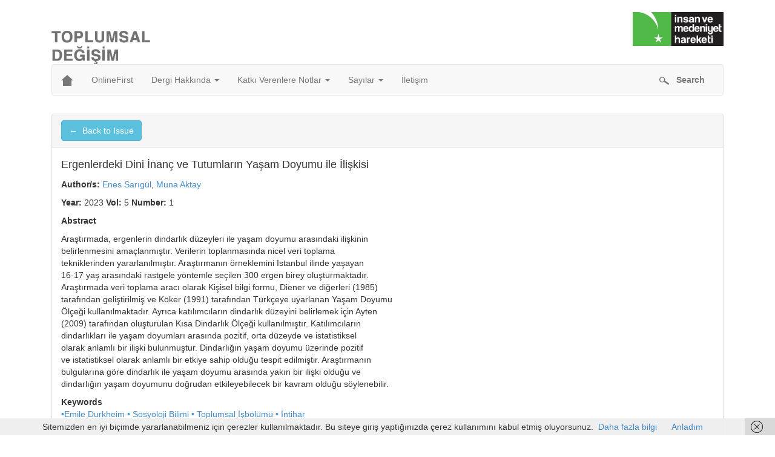

--- FILE ---
content_type: text/html; charset=UTF-8
request_url: https://toplumsaldegisim.com/makale/ergenlerdeki-dini-inanc-ve-tutumlarin-yasam-doyumu-ile-iliskisi/
body_size: 5072
content:
<!DOCTYPE html>
<html lang="tr-TR">
<head>
<meta charset="UTF-8" />
<meta http-equiv="X-UA-Compatible" content="IE=edge">
<meta name="viewport" content="width=device-width, initial-scale=1">
<meta name="description" content="">
<meta name="author" content="">
<meta name="google-site-verification" content="IOQXqR_-zMPv_NG5b8v_3-RR4cXv7b-5y2Dlel9IIEk" />
<title>
Ergenlerdeki Dini İnanç ve Tutumların Yaşam Doyumu ile İlişkisi | Toplumsal Değişim</title>
<meta name='robots' content='max-image-preview:large' />
<link rel="alternate" hreflang="tr" href="https://toplumsaldegisim.com/makale/ergenlerdeki-dini-inanc-ve-tutumlarin-yasam-doyumu-ile-iliskisi/" />
<link rel="alternate" hreflang="x-default" href="https://toplumsaldegisim.com/makale/ergenlerdeki-dini-inanc-ve-tutumlarin-yasam-doyumu-ile-iliskisi/" />
<!-- <link rel='stylesheet' id='bootstrap-fa-icon-css'  href='https://toplumsaldegisim.com/wp-content/plugins/easy-bootstrap-shortcodes/styles/font-awesome.min.css?ver=5.8.10' type='text/css' media='all' /> -->
<!-- <link rel='stylesheet' id='wp-block-library-css'  href='https://toplumsaldegisim.com/wp-includes/css/dist/block-library/style.min.css?ver=5.8.10' type='text/css' media='all' /> -->
<!-- <link rel='stylesheet' id='wpml-legacy-dropdown-0-css'  href='https://toplumsaldegisim.com/wp-content/plugins/sitepress-multilingual-cms/templates/language-switchers/legacy-dropdown/style.min.css?ver=1' type='text/css' media='all' /> -->
<link rel="stylesheet" type="text/css" href="//toplumsaldegisim.com/wp-content/cache/wpfc-minified/8iderz0p/h9miw.css" media="all"/>
<style id='wpml-legacy-dropdown-0-inline-css' type='text/css'>
.wpml-ls-statics-shortcode_actions, .wpml-ls-statics-shortcode_actions .wpml-ls-sub-menu, .wpml-ls-statics-shortcode_actions a {border-color:#cdcdcd;}.wpml-ls-statics-shortcode_actions a, .wpml-ls-statics-shortcode_actions .wpml-ls-sub-menu a, .wpml-ls-statics-shortcode_actions .wpml-ls-sub-menu a:link, .wpml-ls-statics-shortcode_actions li:not(.wpml-ls-current-language) .wpml-ls-link, .wpml-ls-statics-shortcode_actions li:not(.wpml-ls-current-language) .wpml-ls-link:link {color:#444444;background-color:#ffffff;}.wpml-ls-statics-shortcode_actions a, .wpml-ls-statics-shortcode_actions .wpml-ls-sub-menu a:hover,.wpml-ls-statics-shortcode_actions .wpml-ls-sub-menu a:focus, .wpml-ls-statics-shortcode_actions .wpml-ls-sub-menu a:link:hover, .wpml-ls-statics-shortcode_actions .wpml-ls-sub-menu a:link:focus {color:#000000;background-color:#eeeeee;}.wpml-ls-statics-shortcode_actions .wpml-ls-current-language > a {color:#444444;background-color:#ffffff;}.wpml-ls-statics-shortcode_actions .wpml-ls-current-language:hover>a, .wpml-ls-statics-shortcode_actions .wpml-ls-current-language>a:focus {color:#000000;background-color:#eeeeee;}
</style>
<!-- <link rel='stylesheet' id='bootstrap-css'  href='https://toplumsaldegisim.com/wp-content/themes/academic-journal/css/bootstrap.min.css?ver=3.3.4' type='text/css' media='' /> -->
<!-- <link rel='stylesheet' id='ebs_dynamic_css-css'  href='https://toplumsaldegisim.com/wp-content/plugins/easy-bootstrap-shortcodes/styles/ebs_dynamic_css.php?ver=5.8.10' type='text/css' media='all' /> -->
<script type='text/javascript' src='https://toplumsaldegisim.com/wp-includes/js/jquery/jquery.min.js?ver=3.6.0' id='jquery-core-js'></script>
<script type='text/javascript' src='https://toplumsaldegisim.com/wp-includes/js/jquery/jquery-migrate.min.js?ver=3.3.2' id='jquery-migrate-js'></script>
<script type='text/javascript' src='https://toplumsaldegisim.com/wp-content/plugins/sitepress-multilingual-cms/templates/language-switchers/legacy-dropdown/script.min.js?ver=1' id='wpml-legacy-dropdown-0-js'></script>
<link rel="https://api.w.org/" href="https://toplumsaldegisim.com/wp-json/" /><link rel="EditURI" type="application/rsd+xml" title="RSD" href="https://toplumsaldegisim.com/xmlrpc.php?rsd" />
<link rel="wlwmanifest" type="application/wlwmanifest+xml" href="https://toplumsaldegisim.com/wp-includes/wlwmanifest.xml" /> 
<meta name="generator" content="WordPress 5.8.10" />
<link rel="canonical" href="https://toplumsaldegisim.com/makale/ergenlerdeki-dini-inanc-ve-tutumlarin-yasam-doyumu-ile-iliskisi/" />
<link rel='shortlink' href='https://toplumsaldegisim.com/?p=966' />
<link rel="alternate" type="application/json+oembed" href="https://toplumsaldegisim.com/wp-json/oembed/1.0/embed?url=https%3A%2F%2Ftoplumsaldegisim.com%2Fmakale%2Fergenlerdeki-dini-inanc-ve-tutumlarin-yasam-doyumu-ile-iliskisi%2F" />
<link rel="alternate" type="text/xml+oembed" href="https://toplumsaldegisim.com/wp-json/oembed/1.0/embed?url=https%3A%2F%2Ftoplumsaldegisim.com%2Fmakale%2Fergenlerdeki-dini-inanc-ve-tutumlarin-yasam-doyumu-ile-iliskisi%2F&#038;format=xml" />
<meta name="generator" content="WPML ver:4.6.13 stt:1,55;" />
<script type="text/javascript">
window._se_plugin_version = '8.1.9';
</script>
<link rel="icon" href="https://toplumsaldegisim.com/wp-content/uploads/2020/10/cropped-td-logo-32x32.png" sizes="32x32" />
<link rel="icon" href="https://toplumsaldegisim.com/wp-content/uploads/2020/10/cropped-td-logo-192x192.png" sizes="192x192" />
<link rel="apple-touch-icon" href="https://toplumsaldegisim.com/wp-content/uploads/2020/10/cropped-td-logo-180x180.png" />
<meta name="msapplication-TileImage" content="https://toplumsaldegisim.com/wp-content/uploads/2020/10/cropped-td-logo-270x270.png" />
<!-- <link rel="stylesheet" href="https://toplumsaldegisim.com/wp-content/themes/academic-journal/style.css" /> -->
<link rel="stylesheet" type="text/css" href="//toplumsaldegisim.com/wp-content/cache/wpfc-minified/6yoo3xun/h9miw.css" media="all"/>
<!-- Just for debugging purposes. Don't actually copy this line! -->
<!--[if lt IE 9]><script src="js/ie8-responsive-file-warning.js"></script><![endif]-->
<!-- HTML5 shim and Respond.js IE8 support of HTML5 elements and media queries -->
<!--[if lt IE 9]>
<script src="https://oss.maxcdn.com/libs/html5shiv/3.7.0/html5shiv.js"></script>
<script src="https://oss.maxcdn.com/libs/respond.js/1.4.2/respond.min.js"></script>
<![endif]-->
</head>
<body>
<header>
<div class="container">
<div class="col-lg-6 col-md-6 col-sm-6 col-xs-12">
<a href="https://toplumsaldegisim.com" title="Toplumsal Değişim"><img src="https://toplumsaldegisim.com/wp-content/uploads/2019/09/td_logo1.png" alt="Toplumsal Değişim Logo" class="img-responsive logo"></a> </div>
<div class="col-lg-6 col-md-6 col-sm-6 col-xs-12">
<p class="langs"></p>      <a href="https://www.imh.org.tr/en/" title="Human and Civilization Movement" target="_blank"><img src="https://toplumsaldegisim.com/wp-content/uploads/2019/09/imh-logo.png" alt="Human and Civilization Movement Logo" class="img-responsive company-logo pull-right hidden-xs"></a> </div>
</div>
<!-- Static navbar -->
<div class="container">
<nav class="navbar navbar-default aj-nav" role="navigation"> 
<!-- Brand and toggle get grouped for better mobile display -->
<div class="container-fluid">
<div class="navbar-header">
<button type="button" class="navbar-toggle" data-toggle="collapse" data-target=".navbar-collapse"> <span class="sr-only">
Navigation          </span> <span class="icon-bar"></span> <span class="icon-bar"></span> <span class="icon-bar"></span> </button>
<a class="navbar-brand" href="https://toplumsaldegisim.com" title="Toplumsal Değişim Home"><img src="https://toplumsaldegisim.com/wp-content/themes/academic-journal/images/home.png"></a> </div>
<div id="bs-example-navbar-collapse-1" class="collapse navbar-collapse">
<ul id="menu-ust-menu" class="nav navbar-nav"><li id="menu-item-87" class="menu-item menu-item-type-post_type menu-item-object-page menu-item-87"><a title="OnlineFirst" href="https://toplumsaldegisim.com/onlinefirst/">OnlineFirst</a></li>
<li id="menu-item-94" class="menu-item menu-item-type-custom menu-item-object-custom menu-item-has-children menu-item-94 dropdown"><a title="Dergi Hakkında" href="#" data-toggle="dropdown" class="dropdown-toggle" aria-haspopup="true">Dergi Hakkında <span class="caret"></span></a>
<ul role="menu" class=" dropdown-menu">
<li id="menu-item-79" class="menu-item menu-item-type-post_type menu-item-object-page menu-item-79"><a title="Amaç ve Kapsam" href="https://toplumsaldegisim.com/amac-ve-kapsam/">Amaç ve Kapsam</a></li>
<li id="menu-item-81" class="menu-item menu-item-type-post_type menu-item-object-page menu-item-81"><a title="Editörler" href="https://toplumsaldegisim.com/editorler/">Editörler</a></li>
<li id="menu-item-90" class="menu-item menu-item-type-post_type menu-item-object-page menu-item-90"><a title="Yayın Kurulu" href="https://toplumsaldegisim.com/yayin-kurulu/">Yayın Kurulu</a></li>
<li id="menu-item-85" class="menu-item menu-item-type-post_type menu-item-object-page menu-item-85"><a title="İndeksler" href="https://toplumsaldegisim.com/indeksler/">İndeksler</a></li>
</ul>
</li>
<li id="menu-item-95" class="menu-item menu-item-type-custom menu-item-object-custom menu-item-has-children menu-item-95 dropdown"><a title="Katkı Verenlere Notlar" href="#" data-toggle="dropdown" class="dropdown-toggle" aria-haspopup="true">Katkı Verenlere Notlar <span class="caret"></span></a>
<ul role="menu" class=" dropdown-menu">
<li id="menu-item-209" class="menu-item menu-item-type-post_type menu-item-object-page menu-item-209"><a title="Yazım Kuralları" href="https://toplumsaldegisim.com/yazim-kurallari/">Yazım Kuralları</a></li>
<li id="menu-item-92" class="menu-item menu-item-type-post_type menu-item-object-page menu-item-92"><a title="Yazarlara Notlar" href="https://toplumsaldegisim.com/yazarlara-notlar/">Yazarlara Notlar</a></li>
<li id="menu-item-214" class="menu-item menu-item-type-post_type menu-item-object-page menu-item-214"><a title="Online Başvuru Yönergesi" href="https://toplumsaldegisim.com/online-basvuru-yonergesi/">Online Başvuru Yönergesi</a></li>
<li id="menu-item-83" class="menu-item menu-item-type-post_type menu-item-object-page menu-item-83"><a title="Hakemlere Notlar" href="https://toplumsaldegisim.com/hakemlere-notlar/">Hakemlere Notlar</a></li>
<li id="menu-item-91" class="menu-item menu-item-type-post_type menu-item-object-page menu-item-91"><a title="Yazar Hakları" href="https://toplumsaldegisim.com/yazar-haklari/">Yazar Hakları</a></li>
<li id="menu-item-86" class="menu-item menu-item-type-post_type menu-item-object-page menu-item-86"><a title="Kitap Değerlendirmesi için Notlar" href="https://toplumsaldegisim.com/kitap-degerlendirmesi-icin-notlar/">Kitap Değerlendirmesi için Notlar</a></li>
</ul>
</li>
<li id="menu-item-97" class="menu-item menu-item-type-custom menu-item-object-custom menu-item-has-children menu-item-97 dropdown"><a title="Sayılar" href="#" data-toggle="dropdown" class="dropdown-toggle" aria-haspopup="true">Sayılar <span class="caret"></span></a>
<ul role="menu" class=" dropdown-menu">
<li id="menu-item-88" class="menu-item menu-item-type-post_type menu-item-object-page current_page_parent menu-item-88"><a title="Son Sayı" href="https://toplumsaldegisim.com/son-sayi/">Son Sayı</a></li>
<li id="menu-item-89" class="menu-item menu-item-type-post_type menu-item-object-page menu-item-89"><a title="Tüm Sayılar" href="https://toplumsaldegisim.com/tum-sayilar/">Tüm Sayılar</a></li>
</ul>
</li>
<li id="menu-item-221" class="menu-item menu-item-type-post_type menu-item-object-page menu-item-221"><a title="İletişim" href="https://toplumsaldegisim.com/iletisim/">İletişim</a></li>
</ul>          <ul class="nav navbar-nav navbar-right">
<li><a title="Search Form" data-target=".bs-example-modal-sm" data-toggle="modal" href="#"><img src="https://toplumsaldegisim.com/wp-content/themes/academic-journal/images/search.png"> &nbsp;<span style="font-weight:bold;">
Search              </span></a></li>
</ul>
</div>
</div>
</nav>
</div>
<!-- Static navbar --> 
<!-- search modal -->
<div class="modal fade bs-example-modal-sm" tabindex="-1" role="dialog" aria-labelledby="mySmallModalLabel" aria-hidden="true">
<div class="modal-dialog modal-sm">
<div class="modal-content">
<div class="modal-header">
<button class="close" aria-hidden="true" data-dismiss="modal" type="button">×</button>
<h4 id="mySmallModalLabel" class="modal-title">
Search          </h4>
</div>
<div class="modal-body">
<form role="search" method="get" id="searchform" action="https://toplumsaldegisim.com/">
<div class="form-group">
<label class="sr-only" for="s">Search</label>
<input type="text" value="" name="s" class="form-control" id="s" placeholder="Insert keywords to search">
</div>
<button type="submit" id="searchsubmit" class="btn btn-primary btn-block">Search</button>
</form>        </div>
</div>
</div>
</div>
</header>
<div class="container">
<section class="col-lg-12 col-md-12 col-sm-12 col-xs-12 column">
<article class="panel panel-default">
<div class="panel-heading">
<h3 class="panel-title entrytitle" id="post-966"><a href="https://toplumsaldegisim.com/issues/2023-51/" style="color:#FFF;" class="btn btn-info">&larr;&nbsp;&nbsp;Back to Issue</a></h3>
</div>
<div class="panel-body">
<h2 class="article-title">Ergenlerdeki Dini İnanç ve Tutumların Yaşam Doyumu ile İlişkisi</h2>
<p><strong>Author/s:</strong> <a href="https://toplumsaldegisim.com/article-authors/enes-sarigul/" rel="tag">Enes Sarıgül</a>, <a href="https://toplumsaldegisim.com/article-authors/muna-aktay/" rel="tag">Muna Aktay</a></p>
<p><strong>Year:</strong> 2023 <strong>Vol:</strong> 5 <strong>Number:</strong> 1</p>
<p><strong>Abstract</strong></p>
<p><p>Araştırmada, ergenlerin dindarlık düzeyleri ile yaşam doyumu arasındaki ilişkinin<br />
belirlenmesini amaçlanmıştır. Verilerin toplanmasında nicel veri toplama<br />
tekniklerinden yararlanılmıştır. Araştırmanın örneklemini İstanbul ilinde yaşayan<br />
16-17 yaş arasındaki rastgele yöntemle seçilen 300 ergen birey oluşturmaktadır.<br />
Araştırmada veri toplama aracı olarak Kişisel bilgi formu, Diener ve diğerleri (1985)<br />
tarafından geliştirilmiş ve Köker (1991) tarafından Türkçeye uyarlanan Yaşam Doyumu<br />
Ölçeği kullanılmaktadır. Ayrıca katılımcıların dindarlık düzeyini belirlemek için Ayten<br />
(2009) tarafından oluşturulan Kısa Dindarlık Ölçeği kullanılmıştır. Katılımcıların<br />
dindarlıkları ile yaşam doyumları arasında pozitif, orta düzeyde ve istatistiksel<br />
olarak anlamlı bir ilişki bulunmuştur. Dindarlığın yaşam doyumu üzerinde pozitif<br />
ve istatistiksel olarak anlamlı bir etkiye sahip olduğu tespit edilmiştir. Araştırmanın<br />
bulgularına göre dindarlık ile yaşam doyumu arasında yakın bir ilişki olduğu ve<br />
dindarlığın yaşam doyumunu doğrudan etkileyebilecek bir kavram olduğu söylenebilir.</p>
</p>
<p><strong>Keywords</strong><br>
<a href="https://toplumsaldegisim.com/?s=•Emile Durkheim • Sosyoloji Bilimi • Toplumsal İşbölümü • İntihar">•Emile Durkheim • Sosyoloji Bilimi • Toplumsal İşbölümü • İntihar</a>                  </p>
<p><div class="text-danger"></div></p>
</div>
<div class="panel-footer">
<a href="https://toplumsaldegisim.com/wp-content/uploads/2024/11/TOPLUMSAL_DEGISIM_5-HEPSİ.pdf" target="_blank">Full Text (PDF)</a> &bull; <a href="https://toplumsaldegisim.com/?p=966">Short Link</a> <span class="view-count text-muted pull-right small">1 views</span>
</div>
</article>
</section>
</div>
			<footer>
<div class="container">
<hr class="aj-nav">
</div>
<div class="container text-center text-muted small">
<hr class="aj-nav">
<section id="footer-widget-bottom" class="col-lg-12 col-md-12 col-sm-12 col-xs-12 column"></section>          &copy; 2024 <a href="https://toplumsaldegisim.com">https://toplumsaldegisim.com</a> &bull; All rights reserved.        </div>
</footer>
<script type='text/javascript' src='https://toplumsaldegisim.com/wp-content/plugins/wf-cookie-consent/js/cookiechoices.min.js?ver=5.8.10' id='wf-cookie-consent-cookiechoices-js'></script>
<script type='text/javascript' src='https://toplumsaldegisim.com/wp-content/themes/academic-journal/js/jquery-2.1.0.min.js?ver=2.1.0' id='jquery_js-js'></script>
<script type='text/javascript' src='https://toplumsaldegisim.com/wp-content/themes/academic-journal/js/bootstrap.min.js?ver=3.3.4' id='bootstrap_js-js'></script>
<script type='text/javascript' src='https://toplumsaldegisim.com/wp-content/themes/academic-journal/js/holder.js?ver=2.2.0' id='holder-js'></script>
<script type='text/javascript' src='https://toplumsaldegisim.com/wp-includes/js/wp-embed.min.js?ver=5.8.10' id='wp-embed-js'></script>
<script type="text/javascript">
window._wfCookieConsentSettings = {"wf_cookietext":"Sitemizden en iyi bi\u00e7imde yararlanabilmeniz i\u00e7in \u00e7erezler kullan\u0131lmaktad\u0131r. Bu siteye giri\u015f yapt\u0131\u011f\u0131n\u0131zda \u00e7erez kullan\u0131m\u0131n\u0131 kabul etmi\u015f oluyorsunuz.","wf_dismisstext":"Anlad\u0131m","wf_linktext":"Daha fazla bilgi","wf_linkhref":"https:\/\/toplumsaldegisim.com\/gizlilik-bildirimi\/","wf_position":"bottom","language":"tr"};
</script>
<script>(function(){function c(){var b=a.contentDocument||a.contentWindow.document;if(b){var d=b.createElement('script');d.innerHTML="window.__CF$cv$params={r:'9c6434c14ea09de8',t:'MTc2OTgxMDA0OA=='};var a=document.createElement('script');a.src='/cdn-cgi/challenge-platform/scripts/jsd/main.js';document.getElementsByTagName('head')[0].appendChild(a);";b.getElementsByTagName('head')[0].appendChild(d)}}if(document.body){var a=document.createElement('iframe');a.height=1;a.width=1;a.style.position='absolute';a.style.top=0;a.style.left=0;a.style.border='none';a.style.visibility='hidden';document.body.appendChild(a);if('loading'!==document.readyState)c();else if(window.addEventListener)document.addEventListener('DOMContentLoaded',c);else{var e=document.onreadystatechange||function(){};document.onreadystatechange=function(b){e(b);'loading'!==document.readyState&&(document.onreadystatechange=e,c())}}}})();</script><script defer src="https://static.cloudflareinsights.com/beacon.min.js/vcd15cbe7772f49c399c6a5babf22c1241717689176015" integrity="sha512-ZpsOmlRQV6y907TI0dKBHq9Md29nnaEIPlkf84rnaERnq6zvWvPUqr2ft8M1aS28oN72PdrCzSjY4U6VaAw1EQ==" data-cf-beacon='{"version":"2024.11.0","token":"c8f0a9beed5447eb87cc14f3f8df6623","r":1,"server_timing":{"name":{"cfCacheStatus":true,"cfEdge":true,"cfExtPri":true,"cfL4":true,"cfOrigin":true,"cfSpeedBrain":true},"location_startswith":null}}' crossorigin="anonymous"></script>
</body>
</html><!-- WP Fastest Cache file was created in 0.14123702049255 seconds, on 17-11-24 15:46:22 -->